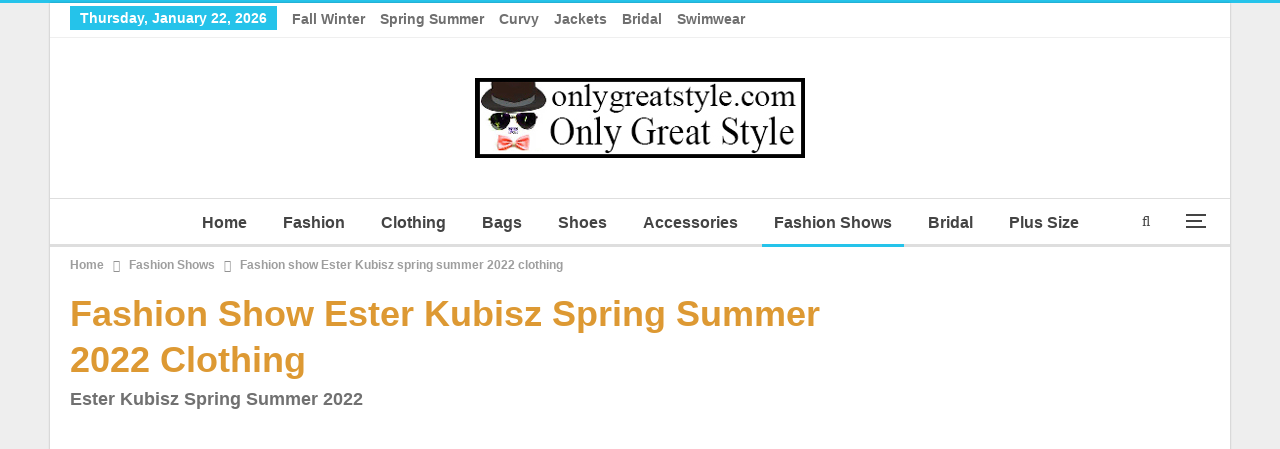

--- FILE ---
content_type: text/html; charset=UTF-8
request_url: http://www.onlygreatstyle.com/fashion-show-ester-kubisz-spring-summer-2022-clothing/
body_size: 15617
content:
	<!DOCTYPE html>
		<!--[if IE 8]>
	<html class="ie ie8" lang="en-GB"> <![endif]-->
	<!--[if IE 9]>
	<html class="ie ie9" lang="en-GB"> <![endif]-->
	<!--[if gt IE 9]><!-->
<html lang="en-GB"> <!--<![endif]-->
	<head>
				<meta charset="UTF-8">
		<meta http-equiv="X-UA-Compatible" content="IE=edge">
		<meta name="viewport" content="width=device-width, initial-scale=1.0">
		<link rel="pingback" href="https://www.onlygreatstyle.com/xmlrpc.php"/>

		<meta name='robots' content='index, follow, max-image-preview:large, max-snippet:-1, max-video-preview:-1' />
	<style>img:is([sizes="auto" i], [sizes^="auto," i]) { contain-intrinsic-size: 3000px 1500px }</style>
	
	<!-- This site is optimized with the Yoast SEO plugin v24.6 - https://yoast.com/wordpress/plugins/seo/ -->
	<title>Fashion show Ester Kubisz spring summer 2022 clothing</title>
	<meta name="description" content="Fashion show Ester Kubisz spring summer 2022 video clothing a preview of the trend in our article where we present occasions that are never too common." />
	<link rel="canonical" href="https://www.onlygreatstyle.com/fashion-show-ester-kubisz-spring-summer-2022-clothing/" />
	<meta property="og:locale" content="en_GB" />
	<meta property="og:type" content="article" />
	<meta property="og:title" content="Fashion show Ester Kubisz spring summer 2022 clothing" />
	<meta property="og:description" content="Fashion show Ester Kubisz spring summer 2022 video clothing a preview of the trend in our article where we present occasions that are never too common." />
	<meta property="og:url" content="https://www.onlygreatstyle.com/fashion-show-ester-kubisz-spring-summer-2022-clothing/" />
	<meta property="og:site_name" content="Only Great Style" />
	<meta property="article:publisher" content="https://www.facebook.com/Only-Great-Style-Fashion-Brands-Accessories-Shoes-Bags-101493964893102" />
	<meta property="article:author" content="https://www.facebook.com/Only-Great-Style-Fashion-Brands-Accessories-Shoes-Bags-101493964893102" />
	<meta property="article:published_time" content="2021-09-22T23:15:21+00:00" />
	<meta property="og:image" content="https://www.onlygreatstyle.com/wp-content/uploads/2021/09/Fashion-show-Ester-Kubisz-spring-summer-2022-clothing.jpg" />
	<meta property="og:image:width" content="865" />
	<meta property="og:image:height" content="565" />
	<meta property="og:image:type" content="image/jpeg" />
	<meta name="author" content="Only Great Style" />
	<meta name="twitter:card" content="summary_large_image" />
	<meta name="twitter:creator" content="@OnlyGreatStyle" />
	<meta name="twitter:site" content="@OnlyGreatStyle" />
	<meta name="twitter:label1" content="Written by" />
	<meta name="twitter:data1" content="Only Great Style" />
	<meta name="twitter:label2" content="Estimated reading time" />
	<meta name="twitter:data2" content="3 minutes" />
	<script type="application/ld+json" class="yoast-schema-graph">{"@context":"https://schema.org","@graph":[{"@type":"Article","@id":"https://www.onlygreatstyle.com/fashion-show-ester-kubisz-spring-summer-2022-clothing/#article","isPartOf":{"@id":"https://www.onlygreatstyle.com/fashion-show-ester-kubisz-spring-summer-2022-clothing/"},"author":{"name":"Only Great Style","@id":"https://www.onlygreatstyle.com/#/schema/person/1d697e7de328deb9330866842ecefb12"},"headline":"Fashion show Ester Kubisz spring summer 2022 clothing","datePublished":"2021-09-22T23:15:21+00:00","mainEntityOfPage":{"@id":"https://www.onlygreatstyle.com/fashion-show-ester-kubisz-spring-summer-2022-clothing/"},"wordCount":513,"publisher":{"@id":"https://www.onlygreatstyle.com/#/schema/person/1d697e7de328deb9330866842ecefb12"},"image":{"@id":"https://www.onlygreatstyle.com/fashion-show-ester-kubisz-spring-summer-2022-clothing/#primaryimage"},"thumbnailUrl":"https://www.onlygreatstyle.com/wp-content/uploads/2021/09/Fashion-show-Ester-Kubisz-spring-summer-2022-clothing.jpg","keywords":["collection Ester Kubisz","Ester Kubisz","Ester Kubisz clothing","Ester Kubisz new arrivals","Ester Kubisz spring summer","Ester Kubisz spring summer 2022","fashion show Ester Kubisz","video Ester Kubisz"],"articleSection":["Fashion Shows"],"inLanguage":"en-GB"},{"@type":"WebPage","@id":"https://www.onlygreatstyle.com/fashion-show-ester-kubisz-spring-summer-2022-clothing/","url":"https://www.onlygreatstyle.com/fashion-show-ester-kubisz-spring-summer-2022-clothing/","name":"Fashion show Ester Kubisz spring summer 2022 clothing","isPartOf":{"@id":"https://www.onlygreatstyle.com/#website"},"primaryImageOfPage":{"@id":"https://www.onlygreatstyle.com/fashion-show-ester-kubisz-spring-summer-2022-clothing/#primaryimage"},"image":{"@id":"https://www.onlygreatstyle.com/fashion-show-ester-kubisz-spring-summer-2022-clothing/#primaryimage"},"thumbnailUrl":"https://www.onlygreatstyle.com/wp-content/uploads/2021/09/Fashion-show-Ester-Kubisz-spring-summer-2022-clothing.jpg","datePublished":"2021-09-22T23:15:21+00:00","description":"Fashion show Ester Kubisz spring summer 2022 video clothing a preview of the trend in our article where we present occasions that are never too common.","breadcrumb":{"@id":"https://www.onlygreatstyle.com/fashion-show-ester-kubisz-spring-summer-2022-clothing/#breadcrumb"},"inLanguage":"en-GB","potentialAction":[{"@type":"ReadAction","target":["https://www.onlygreatstyle.com/fashion-show-ester-kubisz-spring-summer-2022-clothing/"]}]},{"@type":"ImageObject","inLanguage":"en-GB","@id":"https://www.onlygreatstyle.com/fashion-show-ester-kubisz-spring-summer-2022-clothing/#primaryimage","url":"https://www.onlygreatstyle.com/wp-content/uploads/2021/09/Fashion-show-Ester-Kubisz-spring-summer-2022-clothing.jpg","contentUrl":"https://www.onlygreatstyle.com/wp-content/uploads/2021/09/Fashion-show-Ester-Kubisz-spring-summer-2022-clothing.jpg","width":865,"height":565,"caption":"Fashion show Ester Kubisz spring summer 2022 clothing"},{"@type":"BreadcrumbList","@id":"https://www.onlygreatstyle.com/fashion-show-ester-kubisz-spring-summer-2022-clothing/#breadcrumb","itemListElement":[{"@type":"ListItem","position":1,"name":"Only Great Style","item":"https://www.onlygreatstyle.com/"},{"@type":"ListItem","position":2,"name":"Fashion Shows Only Great Style","item":"https://www.onlygreatstyle.com/fashion-shows/"},{"@type":"ListItem","position":3,"name":"Fashion show Ester Kubisz spring summer 2022 clothing"}]},{"@type":"WebSite","@id":"https://www.onlygreatstyle.com/#website","url":"https://www.onlygreatstyle.com/","name":"Only Great Style","description":"Only Great Style presents big fashion collections for clothing, accessories, bridal, plus size, bags, shoes, beachwear with fashion shows fall winter and spring summer women and men. Since many years your best reviews before your purchases.","publisher":{"@id":"https://www.onlygreatstyle.com/#/schema/person/1d697e7de328deb9330866842ecefb12"},"potentialAction":[{"@type":"SearchAction","target":{"@type":"EntryPoint","urlTemplate":"https://www.onlygreatstyle.com/?s={search_term_string}"},"query-input":{"@type":"PropertyValueSpecification","valueRequired":true,"valueName":"search_term_string"}}],"inLanguage":"en-GB"},{"@type":["Person","Organization"],"@id":"https://www.onlygreatstyle.com/#/schema/person/1d697e7de328deb9330866842ecefb12","name":"Only Great Style","image":{"@type":"ImageObject","inLanguage":"en-GB","@id":"https://www.onlygreatstyle.com/#/schema/person/image/","url":"https://www.onlygreatstyle.com/wp-content/uploads/2023/05/only-great-style-logo.jpg","contentUrl":"https://www.onlygreatstyle.com/wp-content/uploads/2023/05/only-great-style-logo.jpg","width":330,"height":80,"caption":"Only Great Style"},"logo":{"@id":"https://www.onlygreatstyle.com/#/schema/person/image/"},"description":"Hello to everyone, in life I have many interests, I like: cinema, science, documentaries, sports and music. I have an open mind and I am in favor of free content on the web, I believe in altruism and mutual respect, I am a dad and a webmaster. From a few years I deal of websites which they offer reviews on look and fashion, and among thousands of things to do, i try to give great importance to photos and images for all those who follow the latest fashion trends.","sameAs":["https://www.onlygreatstyle.com/","https://www.facebook.com/Only-Great-Style-Fashion-Brands-Accessories-Shoes-Bags-101493964893102","https://www.pinterest.com/onlygreatstyle/","https://x.com/OnlyGreatStyle"]}]}</script>
	<!-- / Yoast SEO plugin. -->


<link rel="alternate" type="application/rss+xml" title="Only Great Style &raquo; Feed" href="https://www.onlygreatstyle.com/feed/" />
<!-- www.onlygreatstyle.com is managing ads with Advanced Ads 2.0.1 – https://wpadvancedads.com/ --><script id="onlyg-ready">
			window.advanced_ads_ready=function(e,a){a=a||"complete";var d=function(e){return"interactive"===a?"loading"!==e:"complete"===e};d(document.readyState)?e():document.addEventListener("readystatechange",(function(a){d(a.target.readyState)&&e()}),{once:"interactive"===a})},window.advanced_ads_ready_queue=window.advanced_ads_ready_queue||[];		</script>
		<link rel='stylesheet' id='wp-block-library-css' href='https://www.onlygreatstyle.com/wp-includes/css/dist/block-library/style.min.css?ver=6.7.4' type='text/css' media='all' />
<style id='classic-theme-styles-inline-css' type='text/css'>
/*! This file is auto-generated */
.wp-block-button__link{color:#fff;background-color:#32373c;border-radius:9999px;box-shadow:none;text-decoration:none;padding:calc(.667em + 2px) calc(1.333em + 2px);font-size:1.125em}.wp-block-file__button{background:#32373c;color:#fff;text-decoration:none}
</style>
<style id='global-styles-inline-css' type='text/css'>
:root{--wp--preset--aspect-ratio--square: 1;--wp--preset--aspect-ratio--4-3: 4/3;--wp--preset--aspect-ratio--3-4: 3/4;--wp--preset--aspect-ratio--3-2: 3/2;--wp--preset--aspect-ratio--2-3: 2/3;--wp--preset--aspect-ratio--16-9: 16/9;--wp--preset--aspect-ratio--9-16: 9/16;--wp--preset--color--black: #000000;--wp--preset--color--cyan-bluish-gray: #abb8c3;--wp--preset--color--white: #ffffff;--wp--preset--color--pale-pink: #f78da7;--wp--preset--color--vivid-red: #cf2e2e;--wp--preset--color--luminous-vivid-orange: #ff6900;--wp--preset--color--luminous-vivid-amber: #fcb900;--wp--preset--color--light-green-cyan: #7bdcb5;--wp--preset--color--vivid-green-cyan: #00d084;--wp--preset--color--pale-cyan-blue: #8ed1fc;--wp--preset--color--vivid-cyan-blue: #0693e3;--wp--preset--color--vivid-purple: #9b51e0;--wp--preset--gradient--vivid-cyan-blue-to-vivid-purple: linear-gradient(135deg,rgba(6,147,227,1) 0%,rgb(155,81,224) 100%);--wp--preset--gradient--light-green-cyan-to-vivid-green-cyan: linear-gradient(135deg,rgb(122,220,180) 0%,rgb(0,208,130) 100%);--wp--preset--gradient--luminous-vivid-amber-to-luminous-vivid-orange: linear-gradient(135deg,rgba(252,185,0,1) 0%,rgba(255,105,0,1) 100%);--wp--preset--gradient--luminous-vivid-orange-to-vivid-red: linear-gradient(135deg,rgba(255,105,0,1) 0%,rgb(207,46,46) 100%);--wp--preset--gradient--very-light-gray-to-cyan-bluish-gray: linear-gradient(135deg,rgb(238,238,238) 0%,rgb(169,184,195) 100%);--wp--preset--gradient--cool-to-warm-spectrum: linear-gradient(135deg,rgb(74,234,220) 0%,rgb(151,120,209) 20%,rgb(207,42,186) 40%,rgb(238,44,130) 60%,rgb(251,105,98) 80%,rgb(254,248,76) 100%);--wp--preset--gradient--blush-light-purple: linear-gradient(135deg,rgb(255,206,236) 0%,rgb(152,150,240) 100%);--wp--preset--gradient--blush-bordeaux: linear-gradient(135deg,rgb(254,205,165) 0%,rgb(254,45,45) 50%,rgb(107,0,62) 100%);--wp--preset--gradient--luminous-dusk: linear-gradient(135deg,rgb(255,203,112) 0%,rgb(199,81,192) 50%,rgb(65,88,208) 100%);--wp--preset--gradient--pale-ocean: linear-gradient(135deg,rgb(255,245,203) 0%,rgb(182,227,212) 50%,rgb(51,167,181) 100%);--wp--preset--gradient--electric-grass: linear-gradient(135deg,rgb(202,248,128) 0%,rgb(113,206,126) 100%);--wp--preset--gradient--midnight: linear-gradient(135deg,rgb(2,3,129) 0%,rgb(40,116,252) 100%);--wp--preset--font-size--small: 13px;--wp--preset--font-size--medium: 20px;--wp--preset--font-size--large: 36px;--wp--preset--font-size--x-large: 42px;--wp--preset--spacing--20: 0.44rem;--wp--preset--spacing--30: 0.67rem;--wp--preset--spacing--40: 1rem;--wp--preset--spacing--50: 1.5rem;--wp--preset--spacing--60: 2.25rem;--wp--preset--spacing--70: 3.38rem;--wp--preset--spacing--80: 5.06rem;--wp--preset--shadow--natural: 6px 6px 9px rgba(0, 0, 0, 0.2);--wp--preset--shadow--deep: 12px 12px 50px rgba(0, 0, 0, 0.4);--wp--preset--shadow--sharp: 6px 6px 0px rgba(0, 0, 0, 0.2);--wp--preset--shadow--outlined: 6px 6px 0px -3px rgba(255, 255, 255, 1), 6px 6px rgba(0, 0, 0, 1);--wp--preset--shadow--crisp: 6px 6px 0px rgba(0, 0, 0, 1);}:where(.is-layout-flex){gap: 0.5em;}:where(.is-layout-grid){gap: 0.5em;}body .is-layout-flex{display: flex;}.is-layout-flex{flex-wrap: wrap;align-items: center;}.is-layout-flex > :is(*, div){margin: 0;}body .is-layout-grid{display: grid;}.is-layout-grid > :is(*, div){margin: 0;}:where(.wp-block-columns.is-layout-flex){gap: 2em;}:where(.wp-block-columns.is-layout-grid){gap: 2em;}:where(.wp-block-post-template.is-layout-flex){gap: 1.25em;}:where(.wp-block-post-template.is-layout-grid){gap: 1.25em;}.has-black-color{color: var(--wp--preset--color--black) !important;}.has-cyan-bluish-gray-color{color: var(--wp--preset--color--cyan-bluish-gray) !important;}.has-white-color{color: var(--wp--preset--color--white) !important;}.has-pale-pink-color{color: var(--wp--preset--color--pale-pink) !important;}.has-vivid-red-color{color: var(--wp--preset--color--vivid-red) !important;}.has-luminous-vivid-orange-color{color: var(--wp--preset--color--luminous-vivid-orange) !important;}.has-luminous-vivid-amber-color{color: var(--wp--preset--color--luminous-vivid-amber) !important;}.has-light-green-cyan-color{color: var(--wp--preset--color--light-green-cyan) !important;}.has-vivid-green-cyan-color{color: var(--wp--preset--color--vivid-green-cyan) !important;}.has-pale-cyan-blue-color{color: var(--wp--preset--color--pale-cyan-blue) !important;}.has-vivid-cyan-blue-color{color: var(--wp--preset--color--vivid-cyan-blue) !important;}.has-vivid-purple-color{color: var(--wp--preset--color--vivid-purple) !important;}.has-black-background-color{background-color: var(--wp--preset--color--black) !important;}.has-cyan-bluish-gray-background-color{background-color: var(--wp--preset--color--cyan-bluish-gray) !important;}.has-white-background-color{background-color: var(--wp--preset--color--white) !important;}.has-pale-pink-background-color{background-color: var(--wp--preset--color--pale-pink) !important;}.has-vivid-red-background-color{background-color: var(--wp--preset--color--vivid-red) !important;}.has-luminous-vivid-orange-background-color{background-color: var(--wp--preset--color--luminous-vivid-orange) !important;}.has-luminous-vivid-amber-background-color{background-color: var(--wp--preset--color--luminous-vivid-amber) !important;}.has-light-green-cyan-background-color{background-color: var(--wp--preset--color--light-green-cyan) !important;}.has-vivid-green-cyan-background-color{background-color: var(--wp--preset--color--vivid-green-cyan) !important;}.has-pale-cyan-blue-background-color{background-color: var(--wp--preset--color--pale-cyan-blue) !important;}.has-vivid-cyan-blue-background-color{background-color: var(--wp--preset--color--vivid-cyan-blue) !important;}.has-vivid-purple-background-color{background-color: var(--wp--preset--color--vivid-purple) !important;}.has-black-border-color{border-color: var(--wp--preset--color--black) !important;}.has-cyan-bluish-gray-border-color{border-color: var(--wp--preset--color--cyan-bluish-gray) !important;}.has-white-border-color{border-color: var(--wp--preset--color--white) !important;}.has-pale-pink-border-color{border-color: var(--wp--preset--color--pale-pink) !important;}.has-vivid-red-border-color{border-color: var(--wp--preset--color--vivid-red) !important;}.has-luminous-vivid-orange-border-color{border-color: var(--wp--preset--color--luminous-vivid-orange) !important;}.has-luminous-vivid-amber-border-color{border-color: var(--wp--preset--color--luminous-vivid-amber) !important;}.has-light-green-cyan-border-color{border-color: var(--wp--preset--color--light-green-cyan) !important;}.has-vivid-green-cyan-border-color{border-color: var(--wp--preset--color--vivid-green-cyan) !important;}.has-pale-cyan-blue-border-color{border-color: var(--wp--preset--color--pale-cyan-blue) !important;}.has-vivid-cyan-blue-border-color{border-color: var(--wp--preset--color--vivid-cyan-blue) !important;}.has-vivid-purple-border-color{border-color: var(--wp--preset--color--vivid-purple) !important;}.has-vivid-cyan-blue-to-vivid-purple-gradient-background{background: var(--wp--preset--gradient--vivid-cyan-blue-to-vivid-purple) !important;}.has-light-green-cyan-to-vivid-green-cyan-gradient-background{background: var(--wp--preset--gradient--light-green-cyan-to-vivid-green-cyan) !important;}.has-luminous-vivid-amber-to-luminous-vivid-orange-gradient-background{background: var(--wp--preset--gradient--luminous-vivid-amber-to-luminous-vivid-orange) !important;}.has-luminous-vivid-orange-to-vivid-red-gradient-background{background: var(--wp--preset--gradient--luminous-vivid-orange-to-vivid-red) !important;}.has-very-light-gray-to-cyan-bluish-gray-gradient-background{background: var(--wp--preset--gradient--very-light-gray-to-cyan-bluish-gray) !important;}.has-cool-to-warm-spectrum-gradient-background{background: var(--wp--preset--gradient--cool-to-warm-spectrum) !important;}.has-blush-light-purple-gradient-background{background: var(--wp--preset--gradient--blush-light-purple) !important;}.has-blush-bordeaux-gradient-background{background: var(--wp--preset--gradient--blush-bordeaux) !important;}.has-luminous-dusk-gradient-background{background: var(--wp--preset--gradient--luminous-dusk) !important;}.has-pale-ocean-gradient-background{background: var(--wp--preset--gradient--pale-ocean) !important;}.has-electric-grass-gradient-background{background: var(--wp--preset--gradient--electric-grass) !important;}.has-midnight-gradient-background{background: var(--wp--preset--gradient--midnight) !important;}.has-small-font-size{font-size: var(--wp--preset--font-size--small) !important;}.has-medium-font-size{font-size: var(--wp--preset--font-size--medium) !important;}.has-large-font-size{font-size: var(--wp--preset--font-size--large) !important;}.has-x-large-font-size{font-size: var(--wp--preset--font-size--x-large) !important;}
:where(.wp-block-post-template.is-layout-flex){gap: 1.25em;}:where(.wp-block-post-template.is-layout-grid){gap: 1.25em;}
:where(.wp-block-columns.is-layout-flex){gap: 2em;}:where(.wp-block-columns.is-layout-grid){gap: 2em;}
:root :where(.wp-block-pullquote){font-size: 1.5em;line-height: 1.6;}
</style>
<link rel='stylesheet' id='contact-form-7-css' href='https://www.onlygreatstyle.com/wp-content/plugins/contact-form-7/includes/css/styles.css?ver=6.0.5' type='text/css' media='all' />
<link rel='stylesheet' id='newsletter-css' href='https://www.onlygreatstyle.com/wp-content/plugins/newsletter/style.css?ver=8.7.4' type='text/css' media='all' />
<script type="text/javascript" src="https://www.onlygreatstyle.com/wp-includes/js/jquery/jquery.min.js?ver=3.7.1" id="jquery-core-js"></script>
<script type="text/javascript" src="https://www.onlygreatstyle.com/wp-includes/js/jquery/jquery-migrate.min.js?ver=3.4.1" id="jquery-migrate-js"></script>
<!--[if lt IE 9]>
<script type="text/javascript" src="https://www.onlygreatstyle.com/wp-content/themes/publisher/includes/libs/better-framework/assets/js/html5shiv.min.js?ver=3.15.0" id="bf-html5shiv-js"></script>
<![endif]-->
<!--[if lt IE 9]>
<script type="text/javascript" src="https://www.onlygreatstyle.com/wp-content/themes/publisher/includes/libs/better-framework/assets/js/respond.min.js?ver=3.15.0" id="bf-respond-js"></script>
<![endif]-->
<meta name="google-site-verification" content="1tBRU32jOGbE98sYpNRKdQLdehvUSjEm48j0ElfRQwk" />

<meta name="msvalidate.01" content="261271C2B9E29F551CF670A5E6159C4C"/>

<meta name="p:domain_verify" content="79e388fd40db45d39d39baf5a399407a"/>

<script async defer src="//assets.pinterest.com/js/pinit.js"></script>			<link rel="shortcut icon" href="http://www.onlygreatstyle.com/wp-content/uploads/2017/04/favicon.jpg">			<link rel="apple-touch-icon" href="http://www.onlygreatstyle.com/wp-content/uploads/2017/04/Only-Great-Style-Apple-iPhone-Icon.jpg">			<link rel="apple-touch-icon" sizes="114x114" href="http://www.onlygreatstyle.com/wp-content/uploads/2017/04/Only-Great-Style-Apple-iPhone-Retina-Icon.jpg">			<link rel="apple-touch-icon" sizes="72x72" href="http://www.onlygreatstyle.com/wp-content/uploads/2017/04/Only-Great-Style-Apple-iPad-Icon.jpg">			<link rel="apple-touch-icon" sizes="144x144" href="http://www.onlygreatstyle.com/wp-content/uploads/2017/04/Only-Great-Style-Apple-iPad-Retina-Icon.jpg"><script type="application/ld+json">{
    "@context": "http://schema.org/",
    "@type": "Organization",
    "@id": "#organization",
    "logo": {
        "@type": "ImageObject",
        "url": "http://www.onlygreatstyle.com/wp-content/uploads/2023/05/only-great-style-logo.jpg"
    },
    "url": "https://www.onlygreatstyle.com/",
    "name": "Only Great Style",
    "description": "Only Great Style presents big fashion collections for clothing, accessories, bridal, plus size, bags, shoes, beachwear with fashion shows fall winter and spring summer women and men. Since many years your best reviews before your purchases."
}</script>
<script type="application/ld+json">{
    "@context": "http://schema.org/",
    "@type": "WebSite",
    "name": "Only Great Style",
    "alternateName": "Only Great Style presents big fashion collections for clothing, accessories, bridal, plus size, bags, shoes, beachwear with fashion shows fall winter and spring summer women and men. Since many years your best reviews before your purchases.",
    "url": "https://www.onlygreatstyle.com/"
}</script>
<script type="application/ld+json">{
    "@context": "http://schema.org/",
    "@type": "Article",
    "headline": "Fashion show Ester Kubisz spring summer 2022 clothing",
    "description": "Fashion show Ester Kubisz spring summer 2022 video clothing a preview of the trend in our article where we present occasions that are never too common.",
    "datePublished": "2021-09-23",
    "dateModified": "2021-09-23",
    "author": {
        "@type": "Person",
        "@id": "#person-OnlyGreatStyle",
        "name": "Only Great Style"
    },
    "image": "https://www.onlygreatstyle.com/wp-content/uploads/2021/09/Fashion-show-Ester-Kubisz-spring-summer-2022-clothing.jpg",
    "interactionStatistic": [
        {
            "@type": "InteractionCounter",
            "interactionType": "http://schema.org/CommentAction",
            "userInteractionCount": "0"
        }
    ],
    "publisher": {
        "@id": "#organization"
    },
    "mainEntityOfPage": "https://www.onlygreatstyle.com/fashion-show-ester-kubisz-spring-summer-2022-clothing/"
}</script>
<link rel='stylesheet' id='bf-minifed-css-1' href='https://www.onlygreatstyle.com/wp-content/bs-booster-cache/939f5558ba9f5987ed2f47a7009f7cc8.css' type='text/css' media='all' />
<link rel='stylesheet' id='7.11.0-1730912630' href='https://www.onlygreatstyle.com/wp-content/bs-booster-cache/c0509851750b9f1d911abfd2cac8ca23.css' type='text/css' media='all' />
<link rel="icon" href="https://www.onlygreatstyle.com/wp-content/uploads/2016/06/cropped-onlygreatstyle-1-32x32.jpg" sizes="32x32" />
<link rel="icon" href="https://www.onlygreatstyle.com/wp-content/uploads/2016/06/cropped-onlygreatstyle-1-192x192.jpg" sizes="192x192" />
<link rel="apple-touch-icon" href="https://www.onlygreatstyle.com/wp-content/uploads/2016/06/cropped-onlygreatstyle-1-180x180.jpg" />
<meta name="msapplication-TileImage" content="https://www.onlygreatstyle.com/wp-content/uploads/2016/06/cropped-onlygreatstyle-1-270x270.jpg" />
	</head>

<body class="post-template-default single single-post postid-119008 single-format-standard bs-theme bs-publisher bs-publisher-clean-magazine active-top-line ltr close-rh page-layout-2-col page-layout-2-col-right boxed active-sticky-sidebar main-menu-sticky-smart main-menu-full-width active-ajax-search single-prim-cat-8 single-cat-8  bs-ll-d aa-prefix-onlyg-" dir="ltr">
<div class="off-canvas-overlay"></div>
<div class="off-canvas-container left skin-white">
	<div class="off-canvas-inner">
		<span class="canvas-close"><i></i></span>
					<div class="off-canvas-header">
									<div class="logo">

						<a href="https://www.onlygreatstyle.com/">
							<img src="http://www.onlygreatstyle.com/wp-content/uploads/2017/04/Only-Great-Style-Apple-iPad-Icon.jpg"
							     alt="Only Great Style">
						</a>
					</div>
										<div class="site-name">Only Great Style</div>
									<div class="site-description">Only Great Style presents big fashion collections for clothing, accessories, bridal, plus size, bags, shoes, beachwear with fashion shows fall winter and spring summer women and men. Since many years your best reviews before your purchases.</div>
			</div>
						<div class="off-canvas-search">
				<form role="search" method="get" action="https://www.onlygreatstyle.com">
					<input type="text" name="s" value=""
					       placeholder="Search...">
					<i class="fa fa-search"></i>
				</form>
			</div>
						<div class="off-canvas-menu">
				<div class="off-canvas-menu-fallback"></div>
			</div>
						<div class="off_canvas_footer">
				<div class="off_canvas_footer-info entry-content">
					<p><br data-mce-bogus="1"></p>
				</div>
			</div>
				</div>
</div>
		<div class="main-wrap content-main-wrap">
			<header id="header" class="site-header header-style-1 full-width" itemscope="itemscope" itemtype="https://schema.org/WPHeader">
		<section class="topbar topbar-style-1 hidden-xs hidden-xs">
	<div class="content-wrap">
		<div class="container">
			<div class="topbar-inner clearfix">

				
				<div class="section-menu">
						<div id="menu-top" class="menu top-menu-wrapper" role="navigation" itemscope="itemscope" itemtype="https://schema.org/SiteNavigationElement">
		<nav class="top-menu-container">

			<ul id="top-navigation" class="top-menu menu clearfix bsm-pure">
									<li id="topbar-date" class="menu-item menu-item-date">
					<span
						class="topbar-date">Thursday, January 22, 2026</span>
					</li>
					<li id="menu-item-73140" class="menu-item menu-item-type-custom menu-item-object-custom better-anim-fade menu-item-73140"><a href="https://www.onlygreatstyle.com/?s=fall+winter">Fall Winter</a></li>
<li id="menu-item-60531" class="menu-item menu-item-type-custom menu-item-object-custom better-anim-fade menu-item-60531"><a href="https://www.onlygreatstyle.com/?s=spring+summer">Spring Summer</a></li>
<li id="menu-item-60532" class="menu-item menu-item-type-custom menu-item-object-custom better-anim-fade menu-item-60532"><a href="https://www.onlygreatstyle.com/?s=Curvy">Curvy</a></li>
<li id="menu-item-60533" class="menu-item menu-item-type-custom menu-item-object-custom better-anim-fade menu-item-60533"><a href="https://www.onlygreatstyle.com/?s=Jackets">Jackets</a></li>
<li id="menu-item-60534" class="menu-item menu-item-type-custom menu-item-object-custom better-anim-fade menu-item-60534"><a href="https://www.onlygreatstyle.com/?s=Bridal">Bridal</a></li>
<li id="menu-item-60535" class="menu-item menu-item-type-custom menu-item-object-custom better-anim-fade menu-item-60535"><a href="https://www.onlygreatstyle.com/?s=Swimwear">Swimwear</a></li>
			</ul>

		</nav>
	</div>
				</div>
			</div>
		</div>
	</div>
</section>
		<div class="header-inner">
			<div class="content-wrap">
				<div class="container">
					<div id="site-branding" class="site-branding">
	<p  id="site-title" class="logo h1 img-logo">
	<a href="https://www.onlygreatstyle.com/" itemprop="url" rel="home">
					<img id="site-logo" src="http://www.onlygreatstyle.com/wp-content/uploads/2023/05/only-great-style-logo.jpg"
			     alt="Only Great Style"  data-bsrjs="http://www.onlygreatstyle.com/wp-content/uploads/2023/05/only-great-style-logo.jpg"  />

			<span class="site-title">Only Great Style - Only Great Style presents big fashion collections for clothing, accessories, bridal, plus size, bags, shoes, beachwear with fashion shows fall winter and spring summer women and men. Since many years your best reviews before your purchases.</span>
				</a>
</p>
</div><!-- .site-branding -->
				</div>

			</div>
		</div>
		<div id="menu-main" class="menu main-menu-wrapper show-search-item show-off-canvas menu-actions-btn-width-2" role="navigation" itemscope="itemscope" itemtype="https://schema.org/SiteNavigationElement">
	<div class="main-menu-inner">
		<div class="content-wrap">
			<div class="container">

				<nav class="main-menu-container">
					<ul id="main-navigation" class="main-menu menu bsm-pure clearfix">
						<li id="menu-item-19703" class="menu-item menu-item-type-custom menu-item-object-custom menu-item-home better-anim-fade menu-item-19703"><a href="https://www.onlygreatstyle.com/" title="Only Great Style">Home</a></li>
<li id="menu-item-19697" class="menu-item menu-item-type-taxonomy menu-item-object-category menu-term-3 better-anim-fade menu-item-19697"><a href="https://www.onlygreatstyle.com/fashion/" title="Fashion Only Great Style">Fashion</a></li>
<li id="menu-item-73142" class="menu-item menu-item-type-taxonomy menu-item-object-category menu-term-24152 better-anim-fade menu-item-73142"><a href="https://www.onlygreatstyle.com/clothing/" title="Clothing Only Great Style">Clothing</a></li>
<li id="menu-item-19695" class="menu-item menu-item-type-taxonomy menu-item-object-category menu-term-16465 better-anim-fade menu-item-19695"><a href="https://www.onlygreatstyle.com/bags/" title="Bags Only Great Style">Bags</a></li>
<li id="menu-item-19700" class="menu-item menu-item-type-taxonomy menu-item-object-category menu-term-16467 better-anim-fade menu-item-19700"><a href="https://www.onlygreatstyle.com/shoes/" title="Shoes Only Great Style">Shoes</a></li>
<li id="menu-item-19694" class="menu-item menu-item-type-taxonomy menu-item-object-category menu-term-10 better-anim-fade menu-item-19694"><a href="https://www.onlygreatstyle.com/accessories/" title="Accessories Only Great Style">Accessories</a></li>
<li id="menu-item-19698" class="menu-item menu-item-type-taxonomy menu-item-object-category current-post-ancestor current-menu-parent current-post-parent menu-term-8 better-anim-fade menu-item-19698"><a href="https://www.onlygreatstyle.com/fashion-shows/" title="Fashion Shows Only Great Style">Fashion Shows</a></li>
<li id="menu-item-115604" class="menu-item menu-item-type-taxonomy menu-item-object-category menu-term-29805 better-anim-fade menu-item-115604"><a href="https://www.onlygreatstyle.com/bridal/">Bridal</a></li>
<li id="menu-item-115605" class="menu-item menu-item-type-taxonomy menu-item-object-category menu-term-29804 better-anim-fade menu-item-115605"><a href="https://www.onlygreatstyle.com/plus-size/">Plus Size</a></li>
<li id="menu-item-130311" class="menu-item menu-item-type-custom menu-item-object-custom menu-item-home menu-item-has-children better-anim-fade menu-item-130311"><a href="https://www.onlygreatstyle.com/">Season</a>
<ul class="sub-menu">
	<li id="menu-item-130312" class="menu-item menu-item-type-custom menu-item-object-custom better-anim-fade menu-item-130312"><a href="https://www.onlygreatstyle.com/?s=2024">2024</a></li>
	<li id="menu-item-130313" class="menu-item menu-item-type-custom menu-item-object-custom better-anim-fade menu-item-130313"><a href="https://www.onlygreatstyle.com/?s=2023">2023</a></li>
	<li id="menu-item-130314" class="menu-item menu-item-type-custom menu-item-object-custom better-anim-fade menu-item-130314"><a href="https://www.onlygreatstyle.com/?s=2022">2022</a></li>
	<li id="menu-item-130315" class="menu-item menu-item-type-custom menu-item-object-custom better-anim-fade menu-item-130315"><a href="https://www.onlygreatstyle.com/?s=2021">2021</a></li>
	<li id="menu-item-130316" class="menu-item menu-item-type-custom menu-item-object-custom better-anim-fade menu-item-130316"><a href="https://www.onlygreatstyle.com/?s=2020">2020</a></li>
	<li id="menu-item-130317" class="menu-item menu-item-type-custom menu-item-object-custom better-anim-fade menu-item-130317"><a href="https://www.onlygreatstyle.com/?s=2019">2019</a></li>
	<li id="menu-item-130318" class="menu-item menu-item-type-custom menu-item-object-custom better-anim-fade menu-item-130318"><a href="https://www.onlygreatstyle.com/?s=2018">2018</a></li>
	<li id="menu-item-130319" class="menu-item menu-item-type-custom menu-item-object-custom better-anim-fade menu-item-130319"><a href="https://www.onlygreatstyle.com/?s=2017">2017</a></li>
	<li id="menu-item-130320" class="menu-item menu-item-type-custom menu-item-object-custom better-anim-fade menu-item-130320"><a href="https://www.onlygreatstyle.com/?s=2016">2016</a></li>
	<li id="menu-item-130321" class="menu-item menu-item-type-custom menu-item-object-custom better-anim-fade menu-item-130321"><a href="https://www.onlygreatstyle.com/?s=2015">2015</a></li>
	<li id="menu-item-130322" class="menu-item menu-item-type-custom menu-item-object-custom better-anim-fade menu-item-130322"><a href="https://www.onlygreatstyle.com/?s=2014">2014</a></li>
	<li id="menu-item-130323" class="menu-item menu-item-type-custom menu-item-object-custom better-anim-fade menu-item-130323"><a href="https://www.onlygreatstyle.com/?s=2013">2013</a></li>
</ul>
</li>
					</ul><!-- #main-navigation -->
											<div class="menu-action-buttons width-2">
															<div class="off-canvas-menu-icon-container off-icon-left">
									<div class="off-canvas-menu-icon">
										<div class="off-canvas-menu-icon-el"></div>
									</div>
								</div>
																<div class="search-container close">
									<span class="search-handler"><i class="fa fa-search"></i></span>

									<div class="search-box clearfix">
										<form role="search" method="get" class="search-form clearfix" action="https://www.onlygreatstyle.com">
	<input type="search" class="search-field"
	       placeholder="Search..."
	       value="" name="s"
	       title="Search for:"
	       autocomplete="off">
	<input type="submit" class="search-submit" value="Search">
</form><!-- .search-form -->
									</div>
								</div>
														</div>
										</nav><!-- .main-menu-container -->

			</div>
		</div>
	</div>
</div><!-- .menu -->	</header><!-- .header -->
	<div class="rh-header clearfix dark deferred-block-exclude">
		<div class="rh-container clearfix">

			<div class="menu-container close">
				<span class="menu-handler"><span class="lines"></span></span>
			</div><!-- .menu-container -->

			<div class="logo-container rh-img-logo">
				<a href="https://www.onlygreatstyle.com/" itemprop="url" rel="home">
											<img src="http://www.onlygreatstyle.com/wp-content/uploads/2023/05/only-great-style-logo.jpg"
						     alt="Only Great Style"  data-bsrjs="http://www.onlygreatstyle.com/wp-content/uploads/2023/05/only-great-style-logo.jpg"  />				</a>
			</div><!-- .logo-container -->
		</div><!-- .rh-container -->
	</div><!-- .rh-header -->
<nav role="navigation" aria-label="Breadcrumbs" class="bf-breadcrumb clearfix bc-top-style"><div class="container bf-breadcrumb-container"><ul class="bf-breadcrumb-items" itemscope itemtype="http://schema.org/BreadcrumbList"><meta name="numberOfItems" content="3" /><meta name="itemListOrder" content="Ascending" /><li itemprop="itemListElement" itemscope itemtype="http://schema.org/ListItem" class="bf-breadcrumb-item bf-breadcrumb-begin"><a itemprop="item" href="https://www.onlygreatstyle.com" rel="home"><span itemprop="name">Home</span></a><meta itemprop="position" content="1" /></li><li itemprop="itemListElement" itemscope itemtype="http://schema.org/ListItem" class="bf-breadcrumb-item"><a itemprop="item" href="https://www.onlygreatstyle.com/fashion-shows/" ><span itemprop="name">Fashion Shows</span></a><meta itemprop="position" content="2" /></li><li itemprop="itemListElement" itemscope itemtype="http://schema.org/ListItem" class="bf-breadcrumb-item bf-breadcrumb-end"><span itemprop="name">Fashion show Ester Kubisz spring summer 2022 clothing</span><meta itemprop="item" content="https://www.onlygreatstyle.com/fashion-show-ester-kubisz-spring-summer-2022-clothing/"/><meta itemprop="position" content="3" /></li></ul></div></nav><div class="content-wrap">
		<main id="content" class="content-container">

		<div class="container layout-2-col layout-2-col-1 layout-right-sidebar layout-bc-before post-template-9">

			<div class="row main-section">
										<div class="col-sm-8 content-column">
							<div class="single-container">
																<article id="post-119008" class="post-119008 post type-post status-publish format-standard has-post-thumbnail  category-fashion-shows tag-collection-ester-kubisz tag-ester-kubisz tag-ester-kubisz-clothing tag-ester-kubisz-new-arrivals tag-ester-kubisz-spring-summer tag-ester-kubisz-spring-summer-2022 tag-fashion-show-ester-kubisz tag-video-ester-kubisz single-post-content">
									<div class="post-header-inner">
										<div class="post-header-title">
																						<h1 class="single-post-title">
												<span class="post-title" itemprop="headline">Fashion show Ester Kubisz spring summer 2022 clothing</span>
											</h1>
											<h2 class="post-subtitle">Ester Kubisz spring summer 2022</h2>										</div>
									</div>
																		<div class="entry-content clearfix single-post-content">
										<div class="onlyg-before-content_4" id="onlyg-1168019190"><script async src="//pagead2.googlesyndication.com/pagead/js/adsbygoogle.js?client=ca-pub-0089504294895927" crossorigin="anonymous"></script><ins class="adsbygoogle" style="display:block;" data-ad-client="ca-pub-0089504294895927" 
data-ad-slot="5084779566" 
data-ad-format="auto"></ins>
<script> 
(adsbygoogle = window.adsbygoogle || []).push({}); 
</script>
</div><p>Fashion show Ester Kubisz spring summer 2022 video clothing a preview of the trend in our article where we present occasions that are never too common.<span id="more-119008"></span></p>
<h2>Ester Kubisz spring summer 2022</h2>
<p>Hello dear readers today we suggest a special collection. For which in<b> fashion show Ester Kubisz spring summer 2022</b> for <b>collection Ester Kubisz clothing</b> make us notice the new trends of the brand! So, we found that in this <b>video Ester Kubisz</b> offers the latest fashion news formidable. In general in the new and unpublished collection it will be possible to glimpse novelties from design and look with beautiful news from the sectors clothing and accessories such as: skirts, shorts, trousers, outerwear, shirts, clothes, dresses and knitwear; obviously all combined with bags, shoes, accessories and much more on <b>Ester Kubisz new arrivals.</b></p><div class="onlyg-content_10" id="onlyg-1401604782"><script async src="//pagead2.googlesyndication.com/pagead/js/adsbygoogle.js?client=ca-pub-0089504294895927" crossorigin="anonymous"></script><ins class="adsbygoogle" style="display:block;" data-ad-client="ca-pub-0089504294895927" 
data-ad-slot="4383385060" 
data-ad-format="auto"></ins>
<script> 
(adsbygoogle = window.adsbygoogle || []).push({}); 
</script>
</div>
<h3>Fashion show Ester Kubisz spring summer 2022 clothing</h3>
<figure id="attachment_119016" aria-describedby="caption-attachment-119016" style="width: 865px" class="wp-caption alignnone"><img fetchpriority="high" decoding="async" class="size-full wp-image-119016" title="Fashion show Ester Kubisz spring summer 2022 clothing" src="https://www.onlygreatstyle.com/wp-content/uploads/2021/09/Fashion-show-Ester-Kubisz-spring-summer-2022-clothing.jpg" alt="Fashion show Ester Kubisz spring summer 2022 clothing" width="865" height="565" /><figcaption id="caption-attachment-119016" class="wp-caption-text">Fashion show Ester Kubisz spring summer 2022 clothing</figcaption></figure>
<h3>Collection Ester Kubisz</h3>
<p>Of course everything to surprise our visitors with previews offered online by major brands. In essence where we propose you the most delicious ideas. Ultimately for more details you can easily receive the Only Great Style Newsletter! More in detail we find new designs on buttons, pockets, zip, embroidered, seams, applications, themes, colors and much more on <b>collection Ester Kubisz new arrivals</b>. If you want more curiosities, find articles and links at the end of the post!</p><div class="onlyg-content_11" id="onlyg-873340"><script async src="//pagead2.googlesyndication.com/pagead/js/adsbygoogle.js?client=ca-pub-0089504294895927" crossorigin="anonymous"></script><ins class="adsbygoogle" style="display:block;" data-ad-client="ca-pub-0089504294895927" 
data-ad-slot="4624532992" 
data-ad-format="auto"></ins>
<script> 
(adsbygoogle = window.adsbygoogle || []).push({}); 
</script>
</div>
<h3>Video Ester Kubisz new arrivals</h3>
<p>Anyhow not to lose future campaigns on <b>Ester Kubisz clothing</b> follow the fashion news and new arrivals on our socials and from the Newsletter Only Great Style! Nevertheless follow us too give us a Like on our brand new FB page. Share photos on Pinterest and follow us on Twitter. Here you find the links, a big thank you; <a href="https://twitter.com/OnlyGreatStyle" target="_blank" rel="noopener">Twitter</a>, <a href="https://www.pinterest.com/onlygreatstyle" target="_blank" rel="noopener">Pinterest</a> and <a href="https://www.facebook.com/Only-Great-Style-Fashion-Brands-Accessories-Shoes-Bags-101493964893102" target="_blank" rel="noopener">Facebook</a> all for <b>Fashion show Ester Kubisz clothing.</b></p>
<h3>Fashion show Ester Kubisz spring summer 2022</h3>
<p><iframe title="Fashion show Ester Kubisz spring summer 2022 clothing Video" src="https://www.youtube.com/embed/3txDAE-F5ZE?controls=0" width="853" height="480" frameborder="0" allowfullscreen="allowfullscreen"></iframe></p>
<h3>Video Ester Kubisz new arrivals</h3>
<p>Of course Ester Kubisz brought a formidable collection! In this review, packaged for you we paid attention to the new arrivals dictated on <b><a href="https://www.onlygreatstyle.com/?s=ester-kubisz" target="_blank" rel="noopener">collection Ester Kubisz new arrivals</a>.</b> All this in order to create our Outfits by trying to examine ideas for our look from the sectors updated by the brand, for a female outfit capable of offering what we wanted. As always the designer, he paid close attention to details!</p><div class="onlyg-content_12" id="onlyg-3026133299"><script async src="//pagead2.googlesyndication.com/pagead/js/adsbygoogle.js?client=ca-pub-0089504294895927" crossorigin="anonymous"></script><ins class="adsbygoogle" style="display:block;" data-ad-client="ca-pub-0089504294895927" 
data-ad-slot="6949838659" 
data-ad-format="auto"></ins>
<script> 
(adsbygoogle = window.adsbygoogle || []).push({}); 
</script>
</div>
<p>Review by onlygreatstyle.com: <b>Video Ester Kubisz spring summer 2022.</b><br />
<b>Only Great Style: Fashion Brands Accessories Shoes Bags</b></p>
<p>Clearly everything remembering the sales dates Ester Kubisz ; here and in our Newsletter will come the new links in review you can buy the new collection <b>Ester Kubisz new arrivals</b> and much more at all the single-brand physical stores and authorized retailers. There is also the <a href="https://esterkubisz.com/" target="_blank" rel="noopener">online store Ester Kubisz</a>, or affiliate centers from where you can get all the items of your taste and interest to your home! Of course, Ester Kubisz previews always amaze with pleasant details! In essence you know that we choose only the best for you as always thanks and good research in our brand articles.</p>
<div class="onlyg-after-content_4" id="onlyg-875304711"><script async src="//pagead2.googlesyndication.com/pagead/js/adsbygoogle.js?client=ca-pub-0089504294895927" crossorigin="anonymous"></script><ins class="adsbygoogle" style="display:block;" data-ad-client="ca-pub-0089504294895927" 
data-ad-slot="1697511979" 
data-ad-format="auto"></ins>
<script> 
(adsbygoogle = window.adsbygoogle || []).push({}); 
</script>
</div>									</div>
										<div class="entry-terms post-tags clearfix ">
		<span class="terms-label"><i class="fa fa-tags"></i></span>
		<a href="https://www.onlygreatstyle.com/tag/collection-ester-kubisz/" rel="tag">collection Ester Kubisz</a><a href="https://www.onlygreatstyle.com/tag/ester-kubisz/" rel="tag">Ester Kubisz</a><a href="https://www.onlygreatstyle.com/tag/ester-kubisz-clothing/" rel="tag">Ester Kubisz clothing</a><a href="https://www.onlygreatstyle.com/tag/ester-kubisz-new-arrivals/" rel="tag">Ester Kubisz new arrivals</a><a href="https://www.onlygreatstyle.com/tag/ester-kubisz-spring-summer/" rel="tag">Ester Kubisz spring summer</a><a href="https://www.onlygreatstyle.com/tag/ester-kubisz-spring-summer-2022/" rel="tag">Ester Kubisz spring summer 2022</a><a href="https://www.onlygreatstyle.com/tag/fashion-show-ester-kubisz/" rel="tag">fashion show Ester Kubisz</a><a href="https://www.onlygreatstyle.com/tag/video-ester-kubisz/" rel="tag">video Ester Kubisz</a>	</div>
		<div class="post-share single-post-share bottom-share clearfix style-1">
			<div class="post-share-btn-group">
							</div>
						<div class="share-handler-wrap ">
				<span class="share-handler post-share-btn rank-default">
					<i class="bf-icon  fa fa-share-alt"></i>						<b class="text">Share</b>
										</span>
				<span class="social-item facebook has-title"><a href="https://www.facebook.com/sharer.php?u=https%3A%2F%2Fwww.onlygreatstyle.com%2Ffashion-show-ester-kubisz-spring-summer-2022-clothing%2F" target="_blank" rel="nofollow noreferrer" class="bs-button-el" onclick="window.open(this.href, 'share-facebook','left=50,top=50,width=600,height=320,toolbar=0'); return false;"><span class="icon"><i class="bf-icon fa fa-facebook"></i></span><span class="item-title">Facebook</span></a></span><span class="social-item twitter has-title"><a href="https://twitter.com/share?text=Fashion show Ester Kubisz spring summer 2022 clothing&url=https%3A%2F%2Fwww.onlygreatstyle.com%2Ffashion-show-ester-kubisz-spring-summer-2022-clothing%2F" target="_blank" rel="nofollow noreferrer" class="bs-button-el" onclick="window.open(this.href, 'share-twitter','left=50,top=50,width=600,height=320,toolbar=0'); return false;"><span class="icon"><i class="bf-icon fa fa-twitter"></i></span><span class="item-title">Twitter</span></a></span><span class="social-item google_plus has-title"><a href="https://plus.google.com/share?url=https%3A%2F%2Fwww.onlygreatstyle.com%2Ffashion-show-ester-kubisz-spring-summer-2022-clothing%2F" target="_blank" rel="nofollow noreferrer" class="bs-button-el" onclick="window.open(this.href, 'share-google_plus','left=50,top=50,width=600,height=320,toolbar=0'); return false;"><span class="icon"><i class="bf-icon fa fa-google"></i></span><span class="item-title">Google+</span></a></span><span class="social-item pinterest has-title"><a href="https://pinterest.com/pin/create/button/?url=https%3A%2F%2Fwww.onlygreatstyle.com%2Ffashion-show-ester-kubisz-spring-summer-2022-clothing%2F&media=https://www.onlygreatstyle.com/wp-content/uploads/2021/09/Fashion-show-Ester-Kubisz-spring-summer-2022-clothing.jpg&description=Fashion show Ester Kubisz spring summer 2022 clothing" target="_blank" rel="nofollow noreferrer" class="bs-button-el" onclick="window.open(this.href, 'share-pinterest','left=50,top=50,width=600,height=320,toolbar=0'); return false;"><span class="icon"><i class="bf-icon fa fa-pinterest"></i></span><span class="item-title">Pinterest</span></a></span><span class="social-item reddit has-title"><a href="https://reddit.com/submit?url=https%3A%2F%2Fwww.onlygreatstyle.com%2Ffashion-show-ester-kubisz-spring-summer-2022-clothing%2F&title=Fashion show Ester Kubisz spring summer 2022 clothing" target="_blank" rel="nofollow noreferrer" class="bs-button-el" onclick="window.open(this.href, 'share-reddit','left=50,top=50,width=600,height=320,toolbar=0'); return false;"><span class="icon"><i class="bf-icon fa fa-reddit-alien"></i></span><span class="item-title">ReddIt</span></a></span><span class="social-item whatsapp has-title"><a href="whatsapp://send?text=Fashion show Ester Kubisz spring summer 2022 clothing %0A%0A https%3A%2F%2Fwww.onlygreatstyle.com%2Ffashion-show-ester-kubisz-spring-summer-2022-clothing%2F" target="_blank" rel="nofollow noreferrer" class="bs-button-el" onclick="window.open(this.href, 'share-whatsapp','left=50,top=50,width=600,height=320,toolbar=0'); return false;"><span class="icon"><i class="bf-icon fa fa-whatsapp"></i></span><span class="item-title">WhatsApp</span></a></span><span class="social-item tumblr has-title"><a href="https://www.tumblr.com/share/link?url=https%3A%2F%2Fwww.onlygreatstyle.com%2Ffashion-show-ester-kubisz-spring-summer-2022-clothing%2F&name=Fashion show Ester Kubisz spring summer 2022 clothing" target="_blank" rel="nofollow noreferrer" class="bs-button-el" onclick="window.open(this.href, 'share-tumblr','left=50,top=50,width=600,height=320,toolbar=0'); return false;"><span class="icon"><i class="bf-icon fa fa-tumblr"></i></span><span class="item-title">Tumblr</span></a></span><span class="social-item vk has-title"><a href="https://vkontakte.ru/share.php?url=https%3A%2F%2Fwww.onlygreatstyle.com%2Ffashion-show-ester-kubisz-spring-summer-2022-clothing%2F" target="_blank" rel="nofollow noreferrer" class="bs-button-el" onclick="window.open(this.href, 'share-vk','left=50,top=50,width=600,height=320,toolbar=0'); return false;"><span class="icon"><i class="bf-icon fa fa-vk"></i></span><span class="item-title">VK</span></a></span><span class="social-item line has-title"><a href="https://line.me/R/msg/text/?Fashion show Ester Kubisz spring summer 2022 clothing%0D%0Ahttps%3A%2F%2Fwww.onlygreatstyle.com%2Ffashion-show-ester-kubisz-spring-summer-2022-clothing%2F" target="_blank" rel="nofollow noreferrer" class="bs-button-el" onclick="window.open(this.href, 'share-line','left=50,top=50,width=600,height=320,toolbar=0'); return false;"><span class="icon"><i class="bf-icon bsfi-line"></i></span><span class="item-title">LINE</span></a></span><span class="social-item bbm has-title"><a href="bbmi://api/share?message=Hello&userCustomMessage=Fashion show Ester Kubisz spring summer 2022 clothing%0D%0Ahttps%3A%2F%2Fwww.onlygreatstyle.com%2Ffashion-show-ester-kubisz-spring-summer-2022-clothing%2F" target="_blank" rel="nofollow noreferrer" class="bs-button-el" onclick="window.open(this.href, 'share-bbm','left=50,top=50,width=600,height=320,toolbar=0'); return false;"><span class="icon"><i class="bf-icon bsfi-bbm"></i></span><span class="item-title">BlackBerry</span></a></span><span class="social-item viber has-title"><a href="viber://forward?text=Fashion show Ester Kubisz spring summer 2022 clothing https%3A%2F%2Fwww.onlygreatstyle.com%2Ffashion-show-ester-kubisz-spring-summer-2022-clothing%2F" target="_blank" rel="nofollow noreferrer" class="bs-button-el" onclick="window.open(this.href, 'share-viber','left=50,top=50,width=600,height=320,toolbar=0'); return false;"><span class="icon"><i class="bf-icon bsfi-viber"></i></span><span class="item-title">Viber</span></a></span><span class="social-item linkedin has-title"><a href="https://www.linkedin.com/shareArticle?mini=true&url=https%3A%2F%2Fwww.onlygreatstyle.com%2Ffashion-show-ester-kubisz-spring-summer-2022-clothing%2F&title=Fashion show Ester Kubisz spring summer 2022 clothing" target="_blank" rel="nofollow noreferrer" class="bs-button-el" onclick="window.open(this.href, 'share-linkedin','left=50,top=50,width=600,height=320,toolbar=0'); return false;"><span class="icon"><i class="bf-icon fa fa-linkedin"></i></span><span class="item-title">Linkedin</span></a></span><span class="social-item stumbleupon has-title"><a href="https://www.stumbleupon.com/submit?url=https%3A%2F%2Fwww.onlygreatstyle.com%2Ffashion-show-ester-kubisz-spring-summer-2022-clothing%2F&title=Fashion show Ester Kubisz spring summer 2022 clothing" target="_blank" rel="nofollow noreferrer" class="bs-button-el" onclick="window.open(this.href, 'share-stumbleupon','left=50,top=50,width=600,height=320,toolbar=0'); return false;"><span class="icon"><i class="bf-icon fa fa-stumbleupon"></i></span><span class="item-title">StumbleUpon</span></a></span><span class="social-item digg has-title"><a href="https://www.digg.com/submit?url=https%3A%2F%2Fwww.onlygreatstyle.com%2Ffashion-show-ester-kubisz-spring-summer-2022-clothing%2F" target="_blank" rel="nofollow noreferrer" class="bs-button-el" onclick="window.open(this.href, 'share-digg','left=50,top=50,width=600,height=320,toolbar=0'); return false;"><span class="icon"><i class="bf-icon fa fa-digg"></i></span><span class="item-title">Digg</span></a></span></div>		</div>
										</article>
									<section class="next-prev-post clearfix">

					<div class="prev-post">
				<p class="pre-title heading-typo"><i
							class="fa fa-arrow-left"></i> Prev Post				</p>
				<p class="title heading-typo"><a href="https://www.onlygreatstyle.com/fashion-show-anciela-spring-summer-2022-womens/" rel="prev">Fashion show Anciela spring summer 2022 women&#8217;s</a></p>
			</div>
		
					<div class="next-post">
				<p class="pre-title heading-typo">Next Post <i
							class="fa fa-arrow-right"></i></p>
				<p class="title heading-typo"><a href="https://www.onlygreatstyle.com/fashion-show-simone-rocha-spring-summer-2022-womens/" rel="next">Fashion show Simone Rocha spring summer 2022 women&#8217;s</a></p>
			</div>
		
	</section>
							</div>
													</div><!-- .content-column -->
												<div class="col-sm-4 sidebar-column sidebar-column-primary">
							<aside id="sidebar-primary-sidebar" class="sidebar" role="complementary" aria-label="Primary Sidebar Sidebar" itemscope="itemscope" itemtype="https://schema.org/WPSideBar">
	<div id="custom_html-10" class="widget_text  h-ni w-nt primary-sidebar-widget widget widget_custom_html"><div class="textwidget custom-html-widget"><script async src="//pagead2.googlesyndication.com/pagead/js/adsbygoogle.js"></script>
<ins class="adsbygoogle"
     style="display:block; text-align:center;"
     data-ad-format="fluid"
     data-ad-layout="in-article"
     data-ad-client="ca-pub-0089504294895927"
     data-ad-slot="4594828438"></ins>
<script>
     (adsbygoogle = window.adsbygoogle || []).push({});
</script></div></div><div id="custom_html-11" class="widget_text  h-ni w-nt primary-sidebar-widget widget widget_custom_html"><div class="textwidget custom-html-widget"><script async src="//pagead2.googlesyndication.com/pagead/js/adsbygoogle.js"></script>
<ins class="adsbygoogle"
     style="display:block; text-align:center;"
     data-ad-format="fluid"
     data-ad-layout="in-article"
     data-ad-client="ca-pub-0089504294895927"
     data-ad-slot="4594828438"></ins>
<script>
     (adsbygoogle = window.adsbygoogle || []).push({});
</script></div></div></aside>
						</div><!-- .primary-sidebar-column -->
									</div><!-- .main-section -->
		</div><!-- .layout-2-col -->

	</main><!-- main -->
	</div><!-- .content-wrap -->
<div class="more-stories right more-stories-thumbnail-1"
     data-scroll-top="450"
     data-close-settings="session;">

	<div class="more-stories-title">
		More Stories
		<a href="#" class="more-stories-close">
			<i class="fa fa-close"></i>
		</a>
	</div>
			<div class="bs-pagination-wrapper main-term-none none ">
			<div class="listing listing-thumbnail listing-tb-1 clearfix columns-1">
		<div class="post-133905 type-post format-standard has-post-thumbnail   listing-item listing-item-thumbnail listing-item-tb-1 main-term-8">
	<div class="item-inner clearfix">
					<div class="featured featured-type-featured-image">
				<a  alt="Fashion show Dior fall winter 2024 2025 men&#039;s" title="Fashion show Dior fall winter 2024-2025 men&#8217;s" style="background-image: url(https://www.onlygreatstyle.com/wp-content/uploads/2024/03/Fashion-show-Dior-fall-winter-2024-2025-mens-86x64.jpg);" data-bsrjs="https://www.onlygreatstyle.com/wp-content/uploads/2024/03/Fashion-show-Dior-fall-winter-2024-2025-mens-210x136.jpg"						class="img-holder" href="https://www.onlygreatstyle.com/fashion-show-dior-fall-winter-2024-2025-mens/"></a>
							</div>
		<p class="title">		<a href="https://www.onlygreatstyle.com/fashion-show-dior-fall-winter-2024-2025-mens/" class="post-url post-title">
			Fashion show Dior fall winter 2024-2025 men&#8217;s		</a>
		</p>		<div class="post-meta">

							<span class="time"><time class="post-published updated"
				                         datetime="2024-03-04T19:08:00+01:00">Mar 4, 2024</time></span>
						</div>
			</div>
	</div >
	<div class="post-133902 type-post format-standard has-post-thumbnail   listing-item listing-item-thumbnail listing-item-tb-1 main-term-8">
	<div class="item-inner clearfix">
					<div class="featured featured-type-featured-image">
				<a  alt="Fashion show Prada fall winter 2024 2025 men&#039;s" title="Fashion show Prada fall winter 2024-2025 men&#8217;s" style="background-image: url(https://www.onlygreatstyle.com/wp-content/uploads/2024/03/Fashion-show-Prada-fall-winter-2024-2025-mens-86x64.jpg);" data-bsrjs="https://www.onlygreatstyle.com/wp-content/uploads/2024/03/Fashion-show-Prada-fall-winter-2024-2025-mens-210x136.jpg"						class="img-holder" href="https://www.onlygreatstyle.com/fashion-show-prada-fall-winter-2024-2025-mens/"></a>
							</div>
		<p class="title">		<a href="https://www.onlygreatstyle.com/fashion-show-prada-fall-winter-2024-2025-mens/" class="post-url post-title">
			Fashion show Prada fall winter 2024-2025 men&#8217;s		</a>
		</p>		<div class="post-meta">

							<span class="time"><time class="post-published updated"
				                         datetime="2024-03-04T17:52:50+01:00">Mar 4, 2024</time></span>
						</div>
			</div>
	</div >
	<div class="post-133899 type-post format-standard has-post-thumbnail   listing-item listing-item-thumbnail listing-item-tb-1 main-term-8">
	<div class="item-inner clearfix">
					<div class="featured featured-type-featured-image">
				<a  alt="Fashion show Fendi fall winter 2024 2025 men&#039;s" title="Fashion show Fendi fall winter 2024-2025 men&#8217;s" style="background-image: url(https://www.onlygreatstyle.com/wp-content/uploads/2024/03/Fashion-show-Fendi-fall-winter-2024-2025-mens-86x64.jpg);" data-bsrjs="https://www.onlygreatstyle.com/wp-content/uploads/2024/03/Fashion-show-Fendi-fall-winter-2024-2025-mens-210x136.jpg"						class="img-holder" href="https://www.onlygreatstyle.com/fashion-show-fendi-fall-winter-2024-2025-mens/"></a>
							</div>
		<p class="title">		<a href="https://www.onlygreatstyle.com/fashion-show-fendi-fall-winter-2024-2025-mens/" class="post-url post-title">
			Fashion show Fendi fall winter 2024-2025 men&#8217;s		</a>
		</p>		<div class="post-meta">

							<span class="time"><time class="post-published updated"
				                         datetime="2024-03-04T17:21:03+01:00">Mar 4, 2024</time></span>
						</div>
			</div>
	</div >
	<div class="post-133896 type-post format-standard has-post-thumbnail   listing-item listing-item-thumbnail listing-item-tb-1 main-term-8">
	<div class="item-inner clearfix">
					<div class="featured featured-type-featured-image">
				<a  alt="Fashion show Gucci fall winter 2024 2025 men&#039;s" title="Fashion show Gucci fall winter 2024-2025 men&#8217;s" style="background-image: url(https://www.onlygreatstyle.com/wp-content/uploads/2024/03/Fashion-show-Gucci-fall-winter-2024-2025-mens-86x64.jpg);" data-bsrjs="https://www.onlygreatstyle.com/wp-content/uploads/2024/03/Fashion-show-Gucci-fall-winter-2024-2025-mens-210x136.jpg"						class="img-holder" href="https://www.onlygreatstyle.com/fashion-show-gucci-fall-winter-2024-2025-mens/"></a>
							</div>
		<p class="title">		<a href="https://www.onlygreatstyle.com/fashion-show-gucci-fall-winter-2024-2025-mens/" class="post-url post-title">
			Fashion show Gucci fall winter 2024-2025 men&#8217;s		</a>
		</p>		<div class="post-meta">

							<span class="time"><time class="post-published updated"
				                         datetime="2024-03-04T16:31:12+01:00">Mar 4, 2024</time></span>
						</div>
			</div>
	</div >
	<div class="post-133875 type-post format-standard has-post-thumbnail   listing-item listing-item-thumbnail listing-item-tb-1 main-term-8">
	<div class="item-inner clearfix">
					<div class="featured featured-type-featured-image">
				<a  alt="Fashion show Antonio Marras spring summer 2024 women&#039;s" title="Fashion show Antonio Marras spring summer 2024 women&#8217;s" style="background-image: url(https://www.onlygreatstyle.com/wp-content/uploads/2023/10/Fashion-show-Antonio-Marras-spring-summer-2024-womens-86x64.jpg);" data-bsrjs="https://www.onlygreatstyle.com/wp-content/uploads/2023/10/Fashion-show-Antonio-Marras-spring-summer-2024-womens-210x136.jpg"						class="img-holder" href="https://www.onlygreatstyle.com/fashion-show-antonio-marras-spring-summer-2024-womens/"></a>
							</div>
		<p class="title">		<a href="https://www.onlygreatstyle.com/fashion-show-antonio-marras-spring-summer-2024-womens/" class="post-url post-title">
			Fashion show Antonio Marras spring summer 2024 women&#8217;s		</a>
		</p>		<div class="post-meta">

							<span class="time"><time class="post-published updated"
				                         datetime="2023-10-18T13:19:51+02:00">Oct 18, 2023</time></span>
						</div>
			</div>
	</div >
	</div>
	
	</div></div>	<footer id="site-footer" class="site-footer full-width">
		<div class="footer-widgets light-text">
	<div class="content-wrap">
		<div class="container">
			<div class="row">
										<div class="col-sm-4">
							<aside id="sidebar-footer-1" class="sidebar" role="complementary" aria-label="Footer - Column 1 Sidebar" itemscope="itemscope" itemtype="https://schema.org/WPSideBar">
								<div id="bs-text-listing-3-5" class=" h-ni w-t footer-widget footer-column-1 widget widget_bs-text-listing-3"><div class=" bs-listing bs-listing-listing-text-3 bs-listing-single-tab">		<p class="section-heading sh-t1 sh-s1 main-term-3">

		
							<a href="https://www.onlygreatstyle.com/fashion/" class="main-link">
							<span class="h-text main-term-3">
								 Fashion							</span>
				</a>
			
		
		</p>
			<div class="listing listing-text listing-text-3 clearfix columns-1">
		<div class="post-133364 type-post format-standard has-post-thumbnail   listing-item listing-item-text listing-item-text-3 main-term-3">
	<div class="item-inner">
		<p class="title">		<a href="https://www.onlygreatstyle.com/ovs-jeans-2023-new-arrivals-mens-clothing-denim/" class="post-title post-url">
			OVS jeans 2023 new arrivals men&#8217;s clothing denim		</a>
		</p>	</div>
	</div >
	<div class="post-132758 type-post format-standard has-post-thumbnail   listing-item listing-item-text listing-item-text-3 main-term-3">
	<div class="item-inner">
		<p class="title">		<a href="https://www.onlygreatstyle.com/calzedonia-leggings-2023-new-arrivals-womens-clothing/" class="post-title post-url">
			Calzedonia leggings 2023 new arrivals women&#8217;s clothing		</a>
		</p>	</div>
	</div >
	<div class="post-132699 type-post format-standard has-post-thumbnail   listing-item listing-item-text listing-item-text-3 main-term-3">
	<div class="item-inner">
		<p class="title">		<a href="https://www.onlygreatstyle.com/hm-t-shirts-2023-new-arrivals-mens-clothing-fashion/" class="post-title post-url">
			HM t-shirts 2023 new arrivals men&#8217;s clothing fashion		</a>
		</p>	</div>
	</div >
	<div class="post-132630 type-post format-standard has-post-thumbnail   listing-item listing-item-text listing-item-text-3 main-term-3">
	<div class="item-inner">
		<p class="title">		<a href="https://www.onlygreatstyle.com/hm-jeans-2023-new-arrivals-mens-clothing-denim/" class="post-title post-url">
			HM jeans 2023 new arrivals men&#8217;s clothing denim		</a>
		</p>	</div>
	</div >
	<div class="post-132557 type-post format-standard has-post-thumbnail   listing-item listing-item-text listing-item-text-3 main-term-3">
	<div class="item-inner">
		<p class="title">		<a href="https://www.onlygreatstyle.com/guess-t-shirts-2023-new-arrivals-mens-clothing/" class="post-title post-url">
			Guess t-shirts 2023 new arrivals men&#8217;s clothing		</a>
		</p>	</div>
	</div >
	</div>
	</div></div><div id="bs-text-listing-3-2" class=" h-ni w-t footer-widget footer-column-1 widget widget_bs-text-listing-3"><div class=" bs-listing bs-listing-listing-text-3 bs-listing-single-tab">		<p class="section-heading sh-t1 sh-s1 main-term-10">

		
							<a href="https://www.onlygreatstyle.com/accessories/" class="main-link">
							<span class="h-text main-term-10">
								 Accessories							</span>
				</a>
			
		
		</p>
			<div class="listing listing-text listing-text-3 clearfix columns-1">
		<div class="post-134554 type-post format-standard has-post-thumbnail   listing-item listing-item-text listing-item-text-3 main-term-10">
	<div class="item-inner">
		<p class="title">		<a href="https://www.onlygreatstyle.com/verdissima-swimsuits-2024-new-arrivals-womens-swimwear/" class="post-title post-url">
			Verdissima swimsuits 2024 new arrivals women&#8217;s swimwear		</a>
		</p>	</div>
	</div >
	<div class="post-134553 type-post format-standard has-post-thumbnail   listing-item listing-item-text listing-item-text-3 main-term-10">
	<div class="item-inner">
		<p class="title">		<a href="https://www.onlygreatstyle.com/verdissima-bikinis-2024-new-arrivals-womens-swimwear/" class="post-title post-url">
			Verdissima bikinis 2024 new arrivals women&#8217;s swimwear		</a>
		</p>	</div>
	</div >
	<div class="post-134552 type-post format-standard has-post-thumbnail   listing-item listing-item-text listing-item-text-3 main-term-10">
	<div class="item-inner">
		<p class="title">		<a href="https://www.onlygreatstyle.com/triumph-swimsuits-2024-new-arrivals-womens-swimwear/" class="post-title post-url">
			Triumph swimsuits 2024 new arrivals women&#8217;s swimwear		</a>
		</p>	</div>
	</div >
	<div class="post-134555 type-post format-standard has-post-thumbnail   listing-item listing-item-text listing-item-text-3 main-term-10">
	<div class="item-inner">
		<p class="title">		<a href="https://www.onlygreatstyle.com/triumph-bikinis-2024-new-arrivals-womens-swimwear/" class="post-title post-url">
			Triumph bikinis 2024 new arrivals women&#8217;s swimwear		</a>
		</p>	</div>
	</div >
	<div class="post-134486 type-post format-standard has-post-thumbnail   listing-item listing-item-text listing-item-text-3 main-term-10">
	<div class="item-inner">
		<p class="title">		<a href="https://www.onlygreatstyle.com/guess-bikinis-2024-new-arrivals-womens-swimwear/" class="post-title post-url">
			Guess bikinis 2024 new arrivals women&#8217;s swimwear		</a>
		</p>	</div>
	</div >
	</div>
	</div></div><div id="bs-text-listing-3-4" class=" h-ni w-t footer-widget footer-column-1 widget widget_bs-text-listing-3"><div class=" bs-listing bs-listing-listing-text-3 bs-listing-single-tab">		<p class="section-heading sh-t1 sh-s1 main-term-24152">

		
							<a href="https://www.onlygreatstyle.com/clothing/" class="main-link">
							<span class="h-text main-term-24152">
								 Clothing							</span>
				</a>
			
		
		</p>
			<div class="listing listing-text listing-text-3 clearfix columns-1">
		<div class="post-133363 type-post format-standard has-post-thumbnail   listing-item listing-item-text listing-item-text-3 main-term-24152">
	<div class="item-inner">
		<p class="title">		<a href="https://www.onlygreatstyle.com/ovs-jeans-2023-new-arrivals-womens-clothing-denim/" class="post-title post-url">
			OVS jeans 2023 new arrivals women&#8217;s clothing denim		</a>
		</p>	</div>
	</div >
	<div class="post-132757 type-post format-standard has-post-thumbnail   listing-item listing-item-text listing-item-text-3 main-term-24152">
	<div class="item-inner">
		<p class="title">		<a href="https://www.onlygreatstyle.com/calzedonia-jeans-2023-new-arrivals-womens-clothing-denim/" class="post-title post-url">
			Calzedonia jeans 2023 new arrivals women&#8217;s clothing denim		</a>
		</p>	</div>
	</div >
	<div class="post-132698 type-post format-standard has-post-thumbnail   listing-item listing-item-text listing-item-text-3 main-term-24152">
	<div class="item-inner">
		<p class="title">		<a href="https://www.onlygreatstyle.com/hm-t-shirts-2023-new-arrivals-womens-clothing/" class="post-title post-url">
			HM t-shirts 2023 new arrivals women&#8217;s clothing		</a>
		</p>	</div>
	</div >
	<div class="post-132629 type-post format-standard has-post-thumbnail   listing-item listing-item-text listing-item-text-3 main-term-24152">
	<div class="item-inner">
		<p class="title">		<a href="https://www.onlygreatstyle.com/hm-jeans-2023-new-arrivals-womens-clothing-denim/" class="post-title post-url">
			HM jeans 2023 new arrivals women&#8217;s clothing denim		</a>
		</p>	</div>
	</div >
	<div class="post-132556 type-post format-standard has-post-thumbnail   listing-item listing-item-text listing-item-text-3 main-term-24152">
	<div class="item-inner">
		<p class="title">		<a href="https://www.onlygreatstyle.com/guess-t-shirts-2023-new-arrivals-womens-clothing/" class="post-title post-url">
			Guess t-shirts 2023 new arrivals women&#8217;s clothing		</a>
		</p>	</div>
	</div >
	</div>
	</div></div>							</aside>
						</div>
						<div class="col-sm-4">
							<aside id="sidebar-footer-2" class="sidebar" role="complementary" aria-label="Footer - Column 2 Sidebar" itemscope="itemscope" itemtype="https://schema.org/WPSideBar">
								<div id="newsletterwidget-2" class=" h-ni w-t footer-widget footer-column-2 widget widget_newsletterwidget"><div class="section-heading sh-t1 sh-s1"><span class="h-text">Newsletter Only Great Style</span></div>Sign up here in seconds. For almost 10 years we have been offering the best reviews before all your purchases. Thank You And Goodbye With The Weekly News Present in Preview On The Newsletter Only Great Style.<div class="tnp tnp-subscription tnp-widget">
<form method="post" action="https://www.onlygreatstyle.com/wp-admin/admin-ajax.php?action=tnp&amp;na=s">
<input type="hidden" name="nr" value="widget">
<input type="hidden" name="nlang" value="">
<div class="tnp-field tnp-field-firstname"><label for="tnp-1">ONLY NAMES OF PERSON-NO SURNAME-  (NO SPAM)</label>
<input class="tnp-name" type="text" name="nn" id="tnp-1" value="" placeholder="" required></div>
<div class="tnp-field tnp-field-surname"><label for="tnp-2">CITY or COUNTRY (NO ROBOT)</label>
<input class="tnp-surname" type="text" name="ns" id="tnp-2" value="" placeholder="" required></div><div class="tnp-field tnp-field-email"><label for="tnp-3">Email</label>
<input class="tnp-email" type="email" name="ne" id="tnp-3" value="" placeholder="" required></div>
<div class="tnp-field tnp-privacy-field"><label><input type="checkbox" name="ny" required class="tnp-privacy"> <a target="_blank" href="https://www.onlygreatstyle.com/privacy-and-cookies-policy/">By continuing, you accept the privacy policy (Only Great Style is against Spam)</a></label></div><div class="tnp-field tnp-field-button" style="text-align: left"><input class="tnp-submit" type="submit" value="Receive Newsletter" style="">
</div>
</form>
</div>
</div><div id="custom_html-12" class="widget_text  h-ni w-nt footer-widget footer-column-2 widget widget_custom_html"><div class="textwidget custom-html-widget"><script async src="//pagead2.googlesyndication.com/pagead/js/adsbygoogle.js"></script>
<ins class="adsbygoogle"
     style="display:block; text-align:center;"
     data-ad-format="fluid"
     data-ad-layout="in-article"
     data-ad-client="ca-pub-0089504294895927"
     data-ad-slot="4594828438"></ins>
<script>
     (adsbygoogle = window.adsbygoogle || []).push({});
</script></div></div>							</aside>
						</div>
						<div class="col-sm-4">
							<aside id="sidebar-footer-3" class="sidebar" role="complementary" aria-label="Footer - Column 3 Sidebar" itemscope="itemscope" itemtype="https://schema.org/WPSideBar">
								<div id="bs-text-listing-3-6" class=" h-ni w-t footer-widget footer-column-3 widget widget_bs-text-listing-3"><div class=" bs-listing bs-listing-listing-text-3 bs-listing-single-tab">		<p class="section-heading sh-t1 sh-s1 main-term-8">

		
							<a href="https://www.onlygreatstyle.com/fashion-shows/" class="main-link">
							<span class="h-text main-term-8">
								 Fashion Shows							</span>
				</a>
			
		
		</p>
			<div class="listing listing-text listing-text-3 clearfix columns-1">
		<div class="post-133917 type-post format-standard has-post-thumbnail   listing-item listing-item-text listing-item-text-3 main-term-8">
	<div class="item-inner">
		<p class="title">		<a href="https://www.onlygreatstyle.com/fashion-show-zegna-fall-winter-2024-2025-mens/" class="post-title post-url">
			Fashion show Zegna fall winter 2024-2025 men&#8217;s		</a>
		</p>	</div>
	</div >
	<div class="post-133914 type-post format-standard has-post-thumbnail   listing-item listing-item-text listing-item-text-3 main-term-8">
	<div class="item-inner">
		<p class="title">		<a href="https://www.onlygreatstyle.com/fashion-show-loewe-fall-winter-2024-2025-mens/" class="post-title post-url">
			Fashion show Loewe fall winter 2024-2025 men&#8217;s		</a>
		</p>	</div>
	</div >
	<div class="post-133908 type-post format-standard has-post-thumbnail   listing-item listing-item-text listing-item-text-3 main-term-8">
	<div class="item-inner">
		<p class="title">		<a href="https://www.onlygreatstyle.com/fashion-show-dolce-gabbana-fall-winter-2024-2025-mens/" class="post-title post-url">
			Fashion show Dolce Gabbana fall winter 2024-2025 men&#8217;s		</a>
		</p>	</div>
	</div >
	<div class="post-133909 type-post format-standard has-post-thumbnail   listing-item listing-item-text listing-item-text-3 main-term-8">
	<div class="item-inner">
		<p class="title">		<a href="https://www.onlygreatstyle.com/fashion-show-dolce-gabbana-fall-winter-2024-2025-womens/" class="post-title post-url">
			Fashion show Dolce Gabbana fall winter 2024-2025 women&#8217;s		</a>
		</p>	</div>
	</div >
	<div class="post-133874 type-post format-standard has-post-thumbnail   listing-item listing-item-text listing-item-text-3 main-term-8">
	<div class="item-inner">
		<p class="title">		<a href="https://www.onlygreatstyle.com/fashion-show-altuzarra-spring-summer-2024-womens/" class="post-title post-url">
			Fashion show Altuzarra spring summer 2024 women&#8217;s		</a>
		</p>	</div>
	</div >
	</div>
	</div></div><div id="bs-text-listing-3-7" class=" h-ni w-t footer-widget footer-column-3 widget widget_bs-text-listing-3"><div class=" bs-listing bs-listing-listing-text-3 bs-listing-single-tab">		<p class="section-heading sh-t1 sh-s1 main-term-16467">

		
							<a href="https://www.onlygreatstyle.com/shoes/" class="main-link">
							<span class="h-text main-term-16467">
								 Shoes							</span>
				</a>
			
		
		</p>
			<div class="listing listing-text listing-text-3 clearfix columns-1">
		<div class="post-133408 type-post format-standard has-post-thumbnail   listing-item listing-item-text listing-item-text-3 main-term-16467">
	<div class="item-inner">
		<p class="title">		<a href="https://www.onlygreatstyle.com/mango-shoes-2023-new-arrivals-mens-footwear/" class="post-title post-url">
			Mango shoes 2023 new arrivals men&#8217;s footwear		</a>
		</p>	</div>
	</div >
	<div class="post-133407 type-post format-standard has-post-thumbnail   listing-item listing-item-text listing-item-text-3 main-term-16467">
	<div class="item-inner">
		<p class="title">		<a href="https://www.onlygreatstyle.com/mango-shoes-2023-new-arrivals-womens-footwear/" class="post-title post-url">
			Mango shoes 2023 new arrivals women&#8217;s footwear		</a>
		</p>	</div>
	</div >
	<div class="post-133406 type-post format-standard has-post-thumbnail   listing-item listing-item-text listing-item-text-3 main-term-16467">
	<div class="item-inner">
		<p class="title">		<a href="https://www.onlygreatstyle.com/fendi-shoes-2023-new-arrivals-mens-footwear/" class="post-title post-url">
			Fendi shoes 2023 new arrivals men&#8217;s footwear		</a>
		</p>	</div>
	</div >
	<div class="post-133405 type-post format-standard has-post-thumbnail   listing-item listing-item-text listing-item-text-3 main-term-16467">
	<div class="item-inner">
		<p class="title">		<a href="https://www.onlygreatstyle.com/fendi-shoes-2023-new-arrivals-womens-footwear/" class="post-title post-url">
			Fendi shoes 2023 new arrivals women&#8217;s footwear		</a>
		</p>	</div>
	</div >
	<div class="post-133409 type-post format-standard has-post-thumbnail   listing-item listing-item-text listing-item-text-3 main-term-16467">
	<div class="item-inner">
		<p class="title">		<a href="https://www.onlygreatstyle.com/chanel-shoes-2023-new-arrivals-womens-footwear/" class="post-title post-url">
			Chanel shoes 2023 new arrivals women&#8217;s footwear		</a>
		</p>	</div>
	</div >
	</div>
	</div></div><div id="bs-text-listing-3-3" class=" h-ni w-t footer-widget footer-column-3 widget widget_bs-text-listing-3"><div class=" bs-listing bs-listing-listing-text-3 bs-listing-single-tab">		<p class="section-heading sh-t1 sh-s1 main-term-16465">

		
							<a href="https://www.onlygreatstyle.com/bags/" class="main-link">
							<span class="h-text main-term-16465">
								 Bags							</span>
				</a>
			
		
		</p>
			<div class="listing listing-text listing-text-3 clearfix columns-1">
		<div class="post-131940 type-post format-standard has-post-thumbnail   listing-item listing-item-text listing-item-text-3 main-term-16465">
	<div class="item-inner">
		<p class="title">		<a href="https://www.onlygreatstyle.com/sundek-bags-2023-new-arrivals-womens-handbags/" class="post-title post-url">
			Sundek bags 2023 new arrivals women&#8217;s handbags		</a>
		</p>	</div>
	</div >
	<div class="post-131858 type-post format-standard has-post-thumbnail   listing-item listing-item-text listing-item-text-3 main-term-16465">
	<div class="item-inner">
		<p class="title">		<a href="https://www.onlygreatstyle.com/desigual-bags-2023-new-arrivals-womens-handbags/" class="post-title post-url">
			Desigual bags 2023 new arrivals women&#8217;s handbags		</a>
		</p>	</div>
	</div >
	<div class="post-131770 type-post format-standard has-post-thumbnail   listing-item listing-item-text listing-item-text-3 main-term-16465">
	<div class="item-inner">
		<p class="title">		<a href="https://www.onlygreatstyle.com/motivi-bags-2023-new-arrivals-womens-handbags/" class="post-title post-url">
			Motivi bags 2023 new arrivals women&#8217;s handbags		</a>
		</p>	</div>
	</div >
	<div class="post-131503 type-post format-standard has-post-thumbnail   listing-item listing-item-text listing-item-text-3 main-term-16465">
	<div class="item-inner">
		<p class="title">		<a href="https://www.onlygreatstyle.com/guess-bags-2023-new-arrivals-mens-handbags/" class="post-title post-url">
			Guess bags 2023 new arrivals men&#8217;s handbags		</a>
		</p>	</div>
	</div >
	<div class="post-131502 type-post format-standard has-post-thumbnail   listing-item listing-item-text listing-item-text-3 main-term-16465">
	<div class="item-inner">
		<p class="title">		<a href="https://www.onlygreatstyle.com/guess-bags-2023-new-arrivals-womens-handbags/" class="post-title post-url">
			Guess bags 2023 new arrivals women&#8217;s handbags		</a>
		</p>	</div>
	</div >
	</div>
	</div></div>							</aside>
						</div>
									</div>
		</div>
	</div>
</div>
		<div class="copy-footer">
			<div class="content-wrap">
				<div class="container">
						<div class="row">
		<div class="col-lg-12">
			<div id="menu-footer" class="menu footer-menu-wrapper" role="navigation" itemscope="itemscope" itemtype="https://schema.org/SiteNavigationElement">
				<nav class="footer-menu-container">
					<ul id="footer-navigation" class="footer-menu menu clearfix">
						<li id="menu-item-19687" class="menu-item menu-item-type-taxonomy menu-item-object-category menu-term-3 better-anim-fade menu-item-19687"><a href="https://www.onlygreatstyle.com/fashion/">Fashion</a></li>
<li id="menu-item-73143" class="menu-item menu-item-type-taxonomy menu-item-object-category menu-term-24152 better-anim-fade menu-item-73143"><a href="https://www.onlygreatstyle.com/clothing/" title="Clothing Only Great Style">Clothing</a></li>
<li id="menu-item-19685" class="menu-item menu-item-type-taxonomy menu-item-object-category menu-term-16465 better-anim-fade menu-item-19685"><a href="https://www.onlygreatstyle.com/bags/">Bags</a></li>
<li id="menu-item-19690" class="menu-item menu-item-type-taxonomy menu-item-object-category menu-term-16467 better-anim-fade menu-item-19690"><a href="https://www.onlygreatstyle.com/shoes/">Shoes</a></li>
<li id="menu-item-19684" class="menu-item menu-item-type-taxonomy menu-item-object-category menu-term-10 better-anim-fade menu-item-19684"><a href="https://www.onlygreatstyle.com/accessories/">Accessories</a></li>
<li id="menu-item-19688" class="menu-item menu-item-type-taxonomy menu-item-object-category current-post-ancestor current-menu-parent current-post-parent menu-term-8 better-anim-fade menu-item-19688"><a href="https://www.onlygreatstyle.com/fashion-shows/">Fashion Shows</a></li>
<li id="menu-item-73368" class="menu-item menu-item-type-post_type menu-item-object-page better-anim-fade menu-item-73368"><a href="https://www.onlygreatstyle.com/about-only-great-style/">About : Only Great Style</a></li>
<li id="menu-item-44706" class="menu-item menu-item-type-post_type menu-item-object-page menu-item-privacy-policy better-anim-fade menu-item-44706"><a rel="privacy-policy" href="https://www.onlygreatstyle.com/privacy-and-cookies-policy/" title="Privacy e Cookies Policy">Privacy And Cookies Policy</a></li>
<li id="menu-item-76842" class="menu-item menu-item-type-custom menu-item-object-custom better-anim-fade menu-item-76842"><a href="https://www.onlygreatstyle.com/about-only-great-style/">Contact us</a></li>
<li id="menu-item-115606" class="menu-item menu-item-type-taxonomy menu-item-object-category menu-term-29805 better-anim-fade menu-item-115606"><a href="https://www.onlygreatstyle.com/bridal/">Bridal</a></li>
<li id="menu-item-115607" class="menu-item menu-item-type-taxonomy menu-item-object-category menu-term-29804 better-anim-fade menu-item-115607"><a href="https://www.onlygreatstyle.com/plus-size/">Plus Size</a></li>
					</ul>
				</nav>
			</div>
		</div>
	</div>
					<div class="row footer-copy-row">
						<div class="copy-1 col-lg-6 col-md-6 col-sm-6 col-xs-12">
							© 2013/2026 - Only Great Style. All Rights Reserved.						</div>
						<div class="copy-2 col-lg-6 col-md-6 col-sm-6 col-xs-12">
							Website Design: <a href="https://onlygreatstyle.com">Only Great Style</a>						</div>
					</div>
				</div>
			</div>
		</div>
	</footer><!-- .footer -->
		</div><!-- .main-wrap -->
			<span class="back-top"><i class="fa fa-arrow-up"></i></span>

<!-- Global site tag (gtag.js) - Google Analytics -->
<script async src="https://www.googletagmanager.com/gtag/js?id=UA-8939863-14"></script>
<script>
  window.dataLayer = window.dataLayer || [];
  function gtag(){dataLayer.push(arguments);}
  gtag('js', new Date());

  gtag('config', 'UA-8939863-14');
</script><script type="text/javascript" id="publisher-theme-pagination-js-extra">
/* <![CDATA[ */
var bs_pagination_loc = {"loading":"<div class=\"bs-loading\"><div><\/div><div><\/div><div><\/div><div><\/div><div><\/div><div><\/div><div><\/div><div><\/div><div><\/div><\/div>"};
/* ]]> */
</script>
<script type="text/javascript" id="publisher-js-extra">
/* <![CDATA[ */
var publisher_theme_global_loc = {"page":{"boxed":"boxed"},"header":{"style":"style-1","boxed":"full-width"},"ajax_url":"https:\/\/www.onlygreatstyle.com\/wp-admin\/admin-ajax.php","loading":"<div class=\"bs-loading\"><div><\/div><div><\/div><div><\/div><div><\/div><div><\/div><div><\/div><div><\/div><div><\/div><div><\/div><\/div>","translations":{"tabs_all":"All","tabs_more":"More","lightbox_expand":"Expand the image","lightbox_close":"Close"},"lightbox":{"not_classes":""},"main_menu":{"more_menu":"enable"},"top_menu":{"more_menu":"enable"},"skyscraper":{"sticky_gap":30,"sticky":false,"position":""},"share":{"more":true},"refresh_googletagads":"1","get_locale":"en-GB","notification":{"subscribe_msg":"By clicking the subscribe button you will never miss the new articles!","subscribed_msg":"You're subscribed to notifications","subscribe_btn":"Subscribe","subscribed_btn":"Unsubscribe"}};
var publisher_theme_ajax_search_loc = {"ajax_url":"https:\/\/www.onlygreatstyle.com\/wp-admin\/admin-ajax.php","previewMarkup":"<div class=\"ajax-search-results-wrapper ajax-search-no-product ajax-search-fullwidth\">\n\t<div class=\"ajax-search-results\">\n\t\t<div class=\"ajax-ajax-posts-list\">\n\t\t\t<div class=\"clean-title heading-typo\">\n\t\t\t\t<span>Posts<\/span>\n\t\t\t<\/div>\n\t\t\t<div class=\"posts-lists\" data-section-name=\"posts\"><\/div>\n\t\t<\/div>\n\t\t<div class=\"ajax-taxonomy-list\">\n\t\t\t<div class=\"ajax-categories-columns\">\n\t\t\t\t<div class=\"clean-title heading-typo\">\n\t\t\t\t\t<span>Categories<\/span>\n\t\t\t\t<\/div>\n\t\t\t\t<div class=\"posts-lists\" data-section-name=\"categories\"><\/div>\n\t\t\t<\/div>\n\t\t\t<div class=\"ajax-tags-columns\">\n\t\t\t\t<div class=\"clean-title heading-typo\">\n\t\t\t\t\t<span>Tags<\/span>\n\t\t\t\t<\/div>\n\t\t\t\t<div class=\"posts-lists\" data-section-name=\"tags\"><\/div>\n\t\t\t<\/div>\n\t\t<\/div>\n\t<\/div>\n<\/div>","full_width":"1"};
/* ]]> */
</script>
		<div class="rh-cover noscroll gr-5 no-login-icon" >
			<span class="rh-close"></span>
			<div class="rh-panel rh-pm">
				<div class="rh-p-h">
									</div>

				<div class="rh-p-b">
										<div class="rh-c-m clearfix"></div>

											<form role="search" method="get" class="search-form" action="https://www.onlygreatstyle.com">
							<input type="search" class="search-field"
							       placeholder="Search..."
							       value="" name="s"
							       title="Search for:"
							       autocomplete="off">
							<input type="submit" class="search-submit" value="">
						</form>
										</div>
			</div>
					</div>
		<script type="text/javascript" src="https://www.onlygreatstyle.com/wp-includes/js/dist/hooks.min.js?ver=4d63a3d491d11ffd8ac6" id="wp-hooks-js"></script>
<script type="text/javascript" src="https://www.onlygreatstyle.com/wp-includes/js/dist/i18n.min.js?ver=5e580eb46a90c2b997e6" id="wp-i18n-js"></script>
<script type="text/javascript" id="wp-i18n-js-after">
/* <![CDATA[ */
wp.i18n.setLocaleData( { 'text direction\u0004ltr': [ 'ltr' ] } );
/* ]]> */
</script>
<script type="text/javascript" src="https://www.onlygreatstyle.com/wp-content/plugins/contact-form-7/includes/swv/js/index.js?ver=6.0.5" id="swv-js"></script>
<script type="text/javascript" id="contact-form-7-js-before">
/* <![CDATA[ */
var wpcf7 = {
    "api": {
        "root": "https:\/\/www.onlygreatstyle.com\/wp-json\/",
        "namespace": "contact-form-7\/v1"
    },
    "cached": 1
};
/* ]]> */
</script>
<script type="text/javascript" src="https://www.onlygreatstyle.com/wp-content/plugins/contact-form-7/includes/js/index.js?ver=6.0.5" id="contact-form-7-js"></script>
<script type="text/javascript" async="async" src="https://www.onlygreatstyle.com/wp-content/bs-booster-cache/e57d5f95e4a0e9f35b7374df78e85e20.js?ver=6.7.4" id="bs-booster-js"></script>
<script>!function(){window.advanced_ads_ready_queue=window.advanced_ads_ready_queue||[],advanced_ads_ready_queue.push=window.advanced_ads_ready;for(var d=0,a=advanced_ads_ready_queue.length;d<a;d++)advanced_ads_ready(advanced_ads_ready_queue[d])}();</script>
</body>
</html>
<!-- Cached by WP-Optimize (gzip) - https://getwpo.com - Last modified: January 22, 2026 08:47 (Europe/Rome UTC:1) -->


--- FILE ---
content_type: text/html; charset=utf-8
request_url: https://www.google.com/recaptcha/api2/aframe
body_size: 265
content:
<!DOCTYPE HTML><html><head><meta http-equiv="content-type" content="text/html; charset=UTF-8"></head><body><script nonce="7UevP9ymp0s7Ry0qlTYqpw">/** Anti-fraud and anti-abuse applications only. See google.com/recaptcha */ try{var clients={'sodar':'https://pagead2.googlesyndication.com/pagead/sodar?'};window.addEventListener("message",function(a){try{if(a.source===window.parent){var b=JSON.parse(a.data);var c=clients[b['id']];if(c){var d=document.createElement('img');d.src=c+b['params']+'&rc='+(localStorage.getItem("rc::a")?sessionStorage.getItem("rc::b"):"");window.document.body.appendChild(d);sessionStorage.setItem("rc::e",parseInt(sessionStorage.getItem("rc::e")||0)+1);localStorage.setItem("rc::h",'1769441376915');}}}catch(b){}});window.parent.postMessage("_grecaptcha_ready", "*");}catch(b){}</script></body></html>